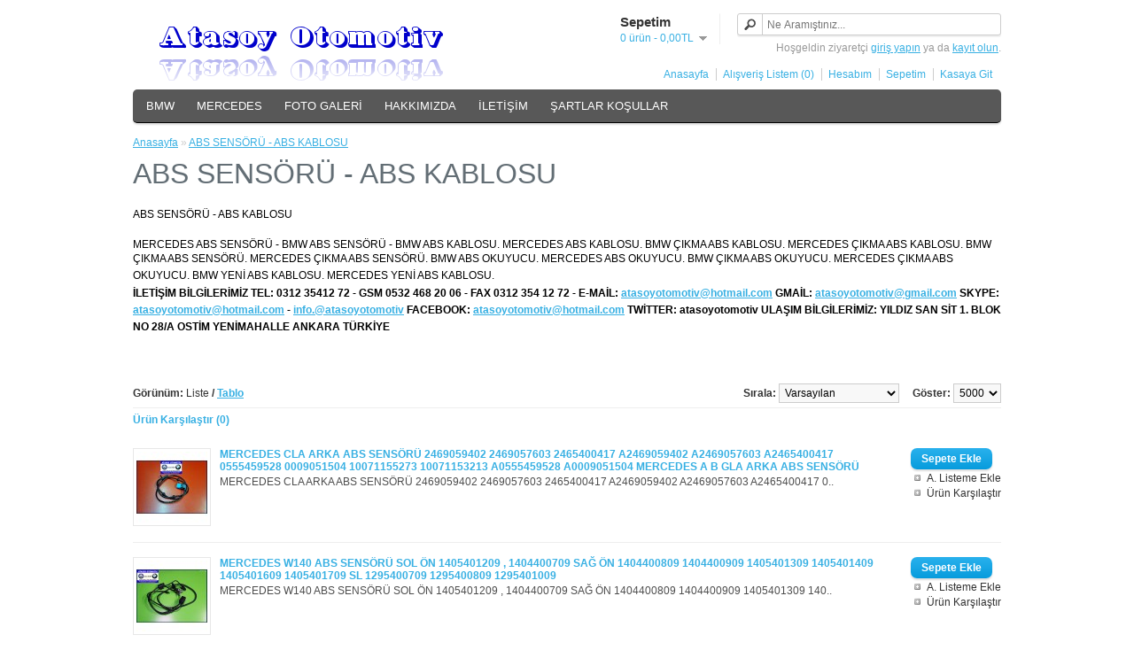

--- FILE ---
content_type: text/html; charset=utf-8
request_url: https://www.atasoyotomotiv.net/index.php?route=product/category&path=78
body_size: 5937
content:
<!DOCTYPE html>
<html dir="ltr" lang="tr">
<head>
<meta charset="UTF-8" />
<title>ABS SENSÖRÜ - ABS KABLOSU</title>
<base href="https://www.atasoyotomotiv.net/" />
<meta name="description" content="ABS SENSÖRÜ . ABS KABLOSU . BMW ABS KABLOSU. MERCEDES ABS KABLOSU. BMW ÇIKMA ABS KABLOSU. MERCEDES ÇIKMA ABS KABLOSU. BMW ABS SENSÖRÜ. MERCEDES ABS SENSÖRÜ. BMW ÇIKMA ABS SENSÖRÜ. MERCEDES ÇIKMA ABS SENSÖRÜ. BMW ABS OKUYUCU. MERCEDES ABS OKUYUCU. BMW ÇIKM" />
<meta name="keywords" content="ABS SENSÖRÜ . ABS KABLOSU . BMW ABS KABLOSU. MERCEDES ABS KABLOSU. BMW ÇIKMA ABS KABLOSU. MERCEDES ÇIKMA ABS KABLOSU. BMW ABS SENSÖRÜ. MERCEDES ABS SENSÖRÜ. BMW ÇIKMA ABS SENSÖRÜ. MERCEDES ÇIKMA ABS SENSÖRÜ. BMW ABS OKUYUCU. MERCEDES ABS OKUYUCU. BMW ÇIKM" />
<link rel="stylesheet" type="text/css" href="catalog/view/theme/default/stylesheet/stylesheet.css" />
<script type="text/javascript" src="catalog/view/javascript/jquery/jquery-1.7.1.min.js"></script>
<script type="text/javascript" src="catalog/view/javascript/jquery/ui/jquery-ui-1.8.16.custom.min.js"></script>
<link rel="stylesheet" type="text/css" href="catalog/view/javascript/jquery/ui/themes/ui-lightness/jquery-ui-1.8.16.custom.css" />
<script type="text/javascript" src="catalog/view/javascript/common.js"></script>
<script type="text/javascript" src="catalog/view/javascript/jquery/jquery.total-storage.min.js"></script>
<!--[if IE 7]> 
<link rel="stylesheet" type="text/css" href="catalog/view/theme/default/stylesheet/ie7.css" />
<![endif]-->
<!--[if lt IE 7]>
<link rel="stylesheet" type="text/css" href="catalog/view/theme/default/stylesheet/ie6.css" />
<script type="text/javascript" src="catalog/view/javascript/DD_belatedPNG_0.0.8a-min.js"></script>
<script type="text/javascript">
DD_belatedPNG.fix('#logo img');
</script>
<![endif]-->
</head>
<body>
<div id="container">
<div id="header">
    <div id="logo"><a href="https://www.atasoyotomotiv.net/index.php?route=common/home"><img src="https://www.atasoyotomotiv.net/image/data/atasoy.png" title="ATASOY OTOMOTİV" alt="ATASOY OTOMOTİV" /></a></div>
        <div id="cart">
  <div class="heading">
    <h4>Sepetim</h4>
    <a><span id="cart-total">0 ürün - 0,00TL</span></a></div>
  <div class="content">
        <div class="empty">Alışveriş sepetiniz boş!</div>
      </div>
</div>  <div id="search">
    <div class="button-search"></div>
    <input type="text" name="search" placeholder="Ne Aramıştınız..." value="" />
  </div>
  <div id="welcome">
        Hoşgeldin ziyaretçi <a href="https://www.atasoyotomotiv.net/index.php?route=account/login">giriş yapın</a> ya da <a href="https://www.atasoyotomotiv.net/index.php?route=account/register">kayıt olun</a>.      </div>
  <div class="links"><a href="https://www.atasoyotomotiv.net/index.php?route=common/home">Anasayfa</a><a href="https://www.atasoyotomotiv.net/index.php?route=account/wishlist" id="wishlist-total">Alışveriş Listem (0)</a><a href="https://www.atasoyotomotiv.net/index.php?route=account/account">Hesabım</a><a href="https://www.atasoyotomotiv.net/index.php?route=checkout/cart">Sepetim</a><a href="https://www.atasoyotomotiv.net/index.php?route=checkout/checkout">Kasaya Git</a></div>
</div>
<div id="menu">
  <ul>
        <li><a href="https://www.atasoyotomotiv.net/index.php?route=product/category&amp;path=64">BMW</a>
          </li>
        <li><a href="https://www.atasoyotomotiv.net/index.php?route=product/category&amp;path=65">MERCEDES</a>
          </li>
        <li><a href="https://www.atasoyotomotiv.net/index.php?route=product/category&amp;path=66">FOTO GALERİ</a>
          </li>
        <li><a href="https://www.atasoyotomotiv.net/index.php?route=product/category&amp;path=70">HAKKIMIZDA</a>
          </li>
        <li><a href="https://www.atasoyotomotiv.net/index.php?route=product/category&amp;path=71">İLETİŞİM</a>
          </li>
        <li><a href="https://www.atasoyotomotiv.net/index.php?route=product/category&amp;path=180">ŞARTLAR KOŞULLAR</a>
          </li>
      </ul>
</div>
<div id="notification"></div>
 
<div id="content">  <div class="breadcrumb">
        <a href="https://www.atasoyotomotiv.net/index.php?route=common/home">Anasayfa</a>
         &raquo; <a href="https://www.atasoyotomotiv.net/index.php?route=product/category&amp;path=78">ABS SENSÖRÜ - ABS KABLOSU</a>
      </div>
  <h1>ABS SENSÖRÜ - ABS KABLOSU</h1>
    <div class="category-info">
            <p>ABS SENSÖRÜ - ABS KABLOSU</p>

<div>MERCEDES ABS SENSÖRÜ - BMW ABS SENSÖRÜ - BMW ABS KABLOSU. MERCEDES ABS KABLOSU. BMW ÇIKMA ABS KABLOSU. MERCEDES ÇIKMA ABS KABLOSU. BMW ÇIKMA ABS SENSÖRÜ. MERCEDES ÇIKMA ABS SENSÖRÜ. BMW ABS OKUYU<span style="line-height: 1.6em;">CU. MERCEDES ABS OKUYUCU. BMW ÇIKMA ABS OKUYUCU. MERCEDES ÇIKMA ABS OKUYUCU. BMW YENİ ABS KABLOSU. MERCEDES YENİ ABS KABLOSU.</span><strong style="line-height: 1.6em;">&nbsp;</strong></div>

<div><strong style="line-height: 20.7999992370605px;">İLETİŞİM BİLGİLERİMİZ TEL: 0312 354</strong><strong style="line-height: 1.6em;">12 72 - GSM 0532 468 20 06 - FAX 0312 354 12 72 - E-MAİL: <a href="mailto:atasoyotomotiv@hotmail.com">atasoyotomotiv@hotmail.com</a> GMAİL: <a href="mailto:atasoyotomotiv@gmail.com">atasoyotomotiv@gmail.com</a> SKYPE: <a href="mailto:atasoyotomotiv@hotmail.com">atasoyotomotiv@hotmail.com</a> - <a href="mailto:info.@atasoyotomotiv">info.@atasoyotomotiv</a> FACEBOOK: <a href="mailto:atasoyotomotiv@hotmail.com">atasoyotomotiv@hotmail.com</a> TWİTTER: atasoyotomotiv ULAŞIM BİLGİLERİMİZ: YILDIZ SAN SİT 1. BLOK NO 28/A OSTİM YENİMAHALLE ANKARA TÜRKİYE</strong></div>

<p>&nbsp;</p>
      </div>
        <div class="product-filter">
    <div class="display"><b>Görünüm:</b> Liste <b>/</b> <a onclick="display('grid');">Tablo</a></div>
    <div class="limit"><b>Göster:</b>
      <select onchange="location = this.value;">
                        <option value="https://www.atasoyotomotiv.net/index.php?route=product/category&amp;path=78&amp;limit=25">25</option>
                                <option value="https://www.atasoyotomotiv.net/index.php?route=product/category&amp;path=78&amp;limit=50">50</option>
                                <option value="https://www.atasoyotomotiv.net/index.php?route=product/category&amp;path=78&amp;limit=75">75</option>
                                <option value="https://www.atasoyotomotiv.net/index.php?route=product/category&amp;path=78&amp;limit=100">100</option>
                                <option value="https://www.atasoyotomotiv.net/index.php?route=product/category&amp;path=78&amp;limit=5000" selected="selected">5000</option>
                      </select>
    </div>
    <div class="sort"><b>Sırala:</b>
      <select onchange="location = this.value;">
                        <option value="https://www.atasoyotomotiv.net/index.php?route=product/category&amp;path=78&amp;sort=p.sort_order&amp;order=ASC" selected="selected">Varsayılan</option>
                                <option value="https://www.atasoyotomotiv.net/index.php?route=product/category&amp;path=78&amp;sort=pd.name&amp;order=ASC">Ürün Adı (A - Z)</option>
                                <option value="https://www.atasoyotomotiv.net/index.php?route=product/category&amp;path=78&amp;sort=pd.name&amp;order=DESC">Ürün Adı (Z - A)</option>
                                <option value="https://www.atasoyotomotiv.net/index.php?route=product/category&amp;path=78&amp;sort=p.price&amp;order=ASC">Ucuzdan &gt; Pahalıya</option>
                                <option value="https://www.atasoyotomotiv.net/index.php?route=product/category&amp;path=78&amp;sort=p.price&amp;order=DESC">Pahalıdan &gt; Ucuza</option>
                                <option value="https://www.atasoyotomotiv.net/index.php?route=product/category&amp;path=78&amp;sort=p.model&amp;order=ASC">Ürün Kodu (A - Z)</option>
                                <option value="https://www.atasoyotomotiv.net/index.php?route=product/category&amp;path=78&amp;sort=p.model&amp;order=DESC">Ürün Kodu (Z - A)</option>
                      </select>
    </div>
  </div>
  <div class="product-compare"><a href="https://www.atasoyotomotiv.net/index.php?route=product/compare" id="compare-total">Ürün Karşılaştır (0)</a></div>
  <div class="product-list">
        <div>
            <div class="image"><a href="https://www.atasoyotomotiv.net/index.php?route=product/product&amp;path=78&amp;product_id=7267"><img src="https://www.atasoyotomotiv.net/image/cache/data/MERCEDES CLA ARKA ABS SENSÖRÜ 2469059402 2469057603 2465400417 A2469059402 A2469057603 A2465400417 0555459528 0009051504 10071155273 10071153213 A0555459528 A0009051504 MERCEDES A B GLA ARKA ABS SENSÖRÜ-80x80.jpg" title="MERCEDES CLA ARKA ABS SENSÖRÜ 2469059402 2469057603 2465400417 A2469059402 A2469057603 A2465400417 0555459528 0009051504 10071155273 10071153213 A0555459528 A0009051504 MERCEDES A B GLA ARKA ABS SENSÖRÜ" alt="MERCEDES CLA ARKA ABS SENSÖRÜ 2469059402 2469057603 2465400417 A2469059402 A2469057603 A2465400417 0555459528 0009051504 10071155273 10071153213 A0555459528 A0009051504 MERCEDES A B GLA ARKA ABS SENSÖRÜ" /></a></div>
            <div class="name"><a href="https://www.atasoyotomotiv.net/index.php?route=product/product&amp;path=78&amp;product_id=7267">MERCEDES CLA ARKA ABS SENSÖRÜ 2469059402 2469057603 2465400417 A2469059402 A2469057603 A2465400417 0555459528 0009051504 10071155273 10071153213 A0555459528 A0009051504 MERCEDES A B GLA ARKA ABS SENSÖRÜ</a></div>
      <div class="description">MERCEDES CLA ARKA ABS SENSÖRÜ 2469059402 2469057603 2465400417 A2469059402 A2469057603 A2465400417 0..</div>
                  <div class="cart">
        <input type="button" value="Sepete Ekle" onclick="addToCart('7267');" class="button" />
      </div>
      <div class="wishlist"><a onclick="addToWishList('7267');">A. Listeme Ekle</a></div>
      <div class="compare"><a onclick="addToCompare('7267');">Ürün Karşılaştır</a></div>
    </div>
        <div>
            <div class="image"><a href="https://www.atasoyotomotiv.net/index.php?route=product/product&amp;path=78&amp;product_id=6099"><img src="https://www.atasoyotomotiv.net/image/cache/data/MERCEDES W140 ABS SENSÖRÜ SOL ÖN 1405401209 , 1404400709 SAĞ ÖN 1404400809 1404400909 1405401309 1405401409 1405401609 1405401709 SL 1295400709 1295400809 1295401009-80x80.jpg" title="MERCEDES W140 ABS SENSÖRÜ SOL ÖN 1405401209 , 1404400709 SAĞ ÖN 1404400809 1404400909 1405401309 1405401409 1405401609 1405401709 SL 1295400709 1295400809 1295401009" alt="MERCEDES W140 ABS SENSÖRÜ SOL ÖN 1405401209 , 1404400709 SAĞ ÖN 1404400809 1404400909 1405401309 1405401409 1405401609 1405401709 SL 1295400709 1295400809 1295401009" /></a></div>
            <div class="name"><a href="https://www.atasoyotomotiv.net/index.php?route=product/product&amp;path=78&amp;product_id=6099">MERCEDES W140 ABS SENSÖRÜ SOL ÖN 1405401209 , 1404400709 SAĞ ÖN 1404400809 1404400909 1405401309 1405401409 1405401609 1405401709 SL 1295400709 1295400809 1295401009</a></div>
      <div class="description">MERCEDES W140 ABS SENSÖRÜ SOL ÖN 1405401209 , 1404400709 SAĞ ÖN 1404400809 1404400909 1405401309 140..</div>
                  <div class="cart">
        <input type="button" value="Sepete Ekle" onclick="addToCart('6099');" class="button" />
      </div>
      <div class="wishlist"><a onclick="addToWishList('6099');">A. Listeme Ekle</a></div>
      <div class="compare"><a onclick="addToCompare('6099');">Ürün Karşılaştır</a></div>
    </div>
        <div>
            <div class="image"><a href="https://www.atasoyotomotiv.net/index.php?route=product/product&amp;path=78&amp;product_id=6999"><img src="https://www.atasoyotomotiv.net/image/cache/data/MERCEDES W140 ABS SENSÖRÜ SOL ÖN 1405403417 1405402817 A1405403417 A1405402817 0265006274 0265006275 0265006276 0265001410 SAĞ ÖN 1405403517 1405402917 0265006273 0265001408 A1405403517 A1405402917-80x80.jpg" title="MERCEDES W140 ABS SENSÖRÜ SOL ÖN 1405403417 1405402817 A1405403417 A1405402817 0265006274 0265006275 0265006276 0265001410 SAĞ ÖN 1405403517 1405402917 0265006273 0265001408 A1405403517 A1405402917" alt="MERCEDES W140 ABS SENSÖRÜ SOL ÖN 1405403417 1405402817 A1405403417 A1405402817 0265006274 0265006275 0265006276 0265001410 SAĞ ÖN 1405403517 1405402917 0265006273 0265001408 A1405403517 A1405402917" /></a></div>
            <div class="name"><a href="https://www.atasoyotomotiv.net/index.php?route=product/product&amp;path=78&amp;product_id=6999">MERCEDES W140 ABS SENSÖRÜ SOL ÖN 1405403417 1405402817 A1405403417 A1405402817 0265006274 0265006275 0265006276 0265001410 SAĞ ÖN 1405403517 1405402917 0265006273 0265001408 A1405403517 A1405402917</a></div>
      <div class="description">MERCEDES W140 ABS SENSÖRÜ SOL ÖN 1405403417 1405402817 A1405403417 A1405402817 0265006274 0265006275..</div>
                  <div class="cart">
        <input type="button" value="Sepete Ekle" onclick="addToCart('6999');" class="button" />
      </div>
      <div class="wishlist"><a onclick="addToWishList('6999');">A. Listeme Ekle</a></div>
      <div class="compare"><a onclick="addToCompare('6999');">Ürün Karşılaştır</a></div>
    </div>
        <div>
            <div class="image"><a href="https://www.atasoyotomotiv.net/index.php?route=product/product&amp;path=78&amp;product_id=7332"><img src="https://www.atasoyotomotiv.net/image/cache/data/MERCEDES W164 ML ABS SENSÖRÜ ARKA 1645400717 1645401517 1644405241 1644405641 1649058300 1649058500 A1645400717 A1645401517 A1644405241 A1644405641 A1649058300 A1649058500 W164 GL ABS SENSÖRÜ-80x80.jpg" title="MERCEDES W164 ML ABS SENSÖRÜ ARKA 1645400717 1645401517 1644405241 1644405641 1649058300 1649058500 A1645400717 A1645401517 A1644405241 A1644405641 A1649058300 A1649058500 W164 GL ABS SENSÖRÜ" alt="MERCEDES W164 ML ABS SENSÖRÜ ARKA 1645400717 1645401517 1644405241 1644405641 1649058300 1649058500 A1645400717 A1645401517 A1644405241 A1644405641 A1649058300 A1649058500 W164 GL ABS SENSÖRÜ" /></a></div>
            <div class="name"><a href="https://www.atasoyotomotiv.net/index.php?route=product/product&amp;path=78&amp;product_id=7332">MERCEDES W164 ML ABS SENSÖRÜ ARKA 1645400717 1645401517 1644405241 1644405641 1649058300 1649058500 A1645400717 A1645401517 A1644405241 A1644405641 A1649058300 A1649058500 W164 GL ABS SENSÖRÜ</a></div>
      <div class="description">MERCEDES W164 ML ABS SENSÖRÜ ARKA 1645400717 1645401517 1644405241 1644405641 1649058300 1649058500 ..</div>
                  <div class="cart">
        <input type="button" value="Sepete Ekle" onclick="addToCart('7332');" class="button" />
      </div>
      <div class="wishlist"><a onclick="addToWishList('7332');">A. Listeme Ekle</a></div>
      <div class="compare"><a onclick="addToCompare('7332');">Ürün Karşılaştır</a></div>
    </div>
        <div>
            <div class="image"><a href="https://www.atasoyotomotiv.net/index.php?route=product/product&amp;path=78&amp;product_id=6189"><img src="https://www.atasoyotomotiv.net/image/cache/data/MERCEDES W164 ML ABS SENSÖRÜ ÖN 1645400917 1645401617 1644405141 1644405541 1644408339 1649058200 1649058400 A1645400917 A1645401617 A1644405141 A1644405541 A1644408339 A1649058200 A1649058400 10071151823-80x80.jpg" title="MERCEDES W164 ML ABS SENSÖRÜ ÖN 1645400917 1645401617 1644405141 1644405541 1644408339 1649058200 1649058400 A1645400917 A1645401617 A1644405141 A1644405541 A1644408339 A1649058200 A1649058400 10071151823" alt="MERCEDES W164 ML ABS SENSÖRÜ ÖN 1645400917 1645401617 1644405141 1644405541 1644408339 1649058200 1649058400 A1645400917 A1645401617 A1644405141 A1644405541 A1644408339 A1649058200 A1649058400 10071151823" /></a></div>
            <div class="name"><a href="https://www.atasoyotomotiv.net/index.php?route=product/product&amp;path=78&amp;product_id=6189">MERCEDES W164 ML ABS SENSÖRÜ ÖN 1645400917 1645401617 1644405141 1644405541 1644408339 1649058200 1649058400 A1645400917 A1645401617 A1644405141 A1644405541 A1644408339 A1649058200 A1649058400 10071151823</a></div>
      <div class="description">MERCEDES W164 ML ABS SENSÖRÜ ÖN 1645400917 1645401617 1644405141 1644405541 1644408339 1649058200 16..</div>
                  <div class="cart">
        <input type="button" value="Sepete Ekle" onclick="addToCart('6189');" class="button" />
      </div>
      <div class="wishlist"><a onclick="addToWishList('6189');">A. Listeme Ekle</a></div>
      <div class="compare"><a onclick="addToCompare('6189');">Ürün Karşılaştır</a></div>
    </div>
        <div>
            <div class="image"><a href="https://www.atasoyotomotiv.net/index.php?route=product/product&amp;path=78&amp;product_id=5601"><img src="https://www.atasoyotomotiv.net/image/cache/data/MERCEDES W168 A SOL ÖN ABS SENSÖRÜ 1685400017 A1685400017 W168 A SAĞ ÖN ABS SENSÖRÜ 1685400117 A1685400117 W168 A ARKA ABS SENSÖRÜ 1685400317 A1685400317 MERCEDES W414 VANEO ÖN ABS SENSÖRÜ W414 VANEO ARKA ABS SENSÖRÜ-80x80.jpg" title="MERCEDES W168 A SOL ÖN ABS SENSÖRÜ 1685400017 A1685400017 W168 A SAĞ ÖN ABS SENSÖRÜ 1685400117 A1685400117 W168 A ARKA ABS SENSÖRÜ 1685400317 A1685400317 MERCEDES W414 VANEO ÖN ABS SENSÖRÜ W414 VANEO ARKA ABS SENSÖRÜ" alt="MERCEDES W168 A SOL ÖN ABS SENSÖRÜ 1685400017 A1685400017 W168 A SAĞ ÖN ABS SENSÖRÜ 1685400117 A1685400117 W168 A ARKA ABS SENSÖRÜ 1685400317 A1685400317 MERCEDES W414 VANEO ÖN ABS SENSÖRÜ W414 VANEO ARKA ABS SENSÖRÜ" /></a></div>
            <div class="name"><a href="https://www.atasoyotomotiv.net/index.php?route=product/product&amp;path=78&amp;product_id=5601">MERCEDES W168 A SOL ÖN ABS SENSÖRÜ 1685400017 A1685400017 W168 A SAĞ ÖN ABS SENSÖRÜ 1685400117 A1685400117 W168 A ARKA ABS SENSÖRÜ 1685400317 A1685400317 MERCEDES W414 VANEO ÖN ABS SENSÖRÜ W414 VANEO ARKA ABS SENSÖRÜ</a></div>
      <div class="description">MERCEDES W168 A SOL ÖN ABS SENSÖRÜ 1685400017 A1685400017 W168 A SAĞ ÖN ABS SENSÖRÜ 1685400117 A1685..</div>
                  <div class="cart">
        <input type="button" value="Sepete Ekle" onclick="addToCart('5601');" class="button" />
      </div>
      <div class="wishlist"><a onclick="addToWishList('5601');">A. Listeme Ekle</a></div>
      <div class="compare"><a onclick="addToCompare('5601');">Ürün Karşılaştır</a></div>
    </div>
        <div>
            <div class="image"><a href="https://www.atasoyotomotiv.net/index.php?route=product/product&amp;path=78&amp;product_id=5656"><img src="https://www.atasoyotomotiv.net/image/cache/data/MERCEDES W169 ABS SENSÖRÜ ÖN 1695401417 1695401117 1695400417 A1695401417 A1695401117 A1695400417 ARKA ABS SENSÖRÜ 1695400817 1695401217 1695401517 A1695400817 A1695401217 A1695401517 W245 ABS SENSÖRÜ-80x80.jpg" title="MERCEDES W169 ABS SENSÖRÜ ÖN 1695401417 1695401117 1695400417 A1695401417 A1695401117 A1695400417 ARKA ABS SENSÖRÜ 1695400817 1695401217 1695401517 A1695400817 A1695401217 A1695401517 W245 ABS SENSÖRÜ" alt="MERCEDES W169 ABS SENSÖRÜ ÖN 1695401417 1695401117 1695400417 A1695401417 A1695401117 A1695400417 ARKA ABS SENSÖRÜ 1695400817 1695401217 1695401517 A1695400817 A1695401217 A1695401517 W245 ABS SENSÖRÜ" /></a></div>
            <div class="name"><a href="https://www.atasoyotomotiv.net/index.php?route=product/product&amp;path=78&amp;product_id=5656">MERCEDES W169 ABS SENSÖRÜ ÖN 1695401417 1695401117 1695400417 A1695401417 A1695401117 A1695400417 ARKA ABS SENSÖRÜ 1695400817 1695401217 1695401517 A1695400817 A1695401217 A1695401517 W245 ABS SENSÖRÜ</a></div>
      <div class="description">MERCEDES W169 ABS SENSÖRÜ ÖN 1695401417 1695401117 1695400417 A1695401417 A1695401117 A1695400417 AR..</div>
                  <div class="cart">
        <input type="button" value="Sepete Ekle" onclick="addToCart('5656');" class="button" />
      </div>
      <div class="wishlist"><a onclick="addToWishList('5656');">A. Listeme Ekle</a></div>
      <div class="compare"><a onclick="addToCompare('5656');">Ürün Karşılaştır</a></div>
    </div>
        <div>
            <div class="image"><a href="https://www.atasoyotomotiv.net/index.php?route=product/product&amp;path=78&amp;product_id=7240"><img src="https://www.atasoyotomotiv.net/image/cache/data/MERCEDES W202 ARKA ABS SENSÖRÜ SOL A2025402717 , A2025403217 A2025401217 , A1705400417 SAĞ A2025402817 , A2025403317 , A2025401317 , A17054004517 SLK ARKA ABS SENSÖRÜ-80x80.jpg" title="MERCEDES W202 ARKA ABS SENSÖRÜ SOL A2025402717 , A2025403217 A2025401217 , A1705400417 SAĞ A2025402817 , A2025403317 , A2025401317 , A17054004517 SLK ARKA ABS SENSÖRÜ" alt="MERCEDES W202 ARKA ABS SENSÖRÜ SOL A2025402717 , A2025403217 A2025401217 , A1705400417 SAĞ A2025402817 , A2025403317 , A2025401317 , A17054004517 SLK ARKA ABS SENSÖRÜ" /></a></div>
            <div class="name"><a href="https://www.atasoyotomotiv.net/index.php?route=product/product&amp;path=78&amp;product_id=7240">MERCEDES W202 ARKA ABS SENSÖRÜ SOL A2025402717 , A2025403217 A2025401217 , A1705400417 SAĞ A2025402817 , A2025403317 , A2025401317 , A17054004517 SLK ARKA ABS SENSÖRÜ</a></div>
      <div class="description">MERCEDES W202 ARKA ABS SENSÖRÜ SOL A2025402717 , A2025403217 A2025401217 , A1705400417 SAĞ A20254028..</div>
                  <div class="cart">
        <input type="button" value="Sepete Ekle" onclick="addToCart('7240');" class="button" />
      </div>
      <div class="wishlist"><a onclick="addToWishList('7240');">A. Listeme Ekle</a></div>
      <div class="compare"><a onclick="addToCompare('7240');">Ürün Karşılaştır</a></div>
    </div>
        <div>
            <div class="image"><a href="https://www.atasoyotomotiv.net/index.php?route=product/product&amp;path=78&amp;product_id=6336"><img src="https://www.atasoyotomotiv.net/image/cache/data/MERCEDES W204 ABS SENSÖRÜ ÖN 2049057900 2049054305 2049052905 , 2045400117 A2049057900 A2049054305 A2049052905 A2045400117 A 204 905 79 00 A 204 905 29 05 A 204 540 01 17 W204 ARKA ABS SENSÖRÜ 2045400317 A2045400317-80x80.jpg" title="MERCEDES W204 ABS SENSÖRÜ ÖN 2049057900 2049054305 2049052905 , 2045400117 A2049057900 A2049054305 A2049052905 A2045400117 A 204 905 79 00 A 204 905 29 05 A 204 540 01 17 W204 ARKA ABS SENSÖRÜ 2045400317 A2045400317" alt="MERCEDES W204 ABS SENSÖRÜ ÖN 2049057900 2049054305 2049052905 , 2045400117 A2049057900 A2049054305 A2049052905 A2045400117 A 204 905 79 00 A 204 905 29 05 A 204 540 01 17 W204 ARKA ABS SENSÖRÜ 2045400317 A2045400317" /></a></div>
            <div class="name"><a href="https://www.atasoyotomotiv.net/index.php?route=product/product&amp;path=78&amp;product_id=6336">MERCEDES W204 ABS SENSÖRÜ ÖN 2049057900 2049054305 2049052905 , 2045400117 A2049057900 A2049054305 A2049052905 A2045400117 A 204 905 79 00 A 204 905 29 05 A 204 540 01 17 W204 ARKA ABS SENSÖRÜ 2045400317 A2045400317</a></div>
      <div class="description">MERCEDES W204 ABS SENSÖRÜ ÖN 2049057900 2049054305 2049052905 , 2045400117 A2049057900 A2049054305 A..</div>
                  <div class="cart">
        <input type="button" value="Sepete Ekle" onclick="addToCart('6336');" class="button" />
      </div>
      <div class="wishlist"><a onclick="addToWishList('6336');">A. Listeme Ekle</a></div>
      <div class="compare"><a onclick="addToCompare('6336');">Ürün Karşılaştır</a></div>
    </div>
        <div>
            <div class="image"><a href="https://www.atasoyotomotiv.net/index.php?route=product/product&amp;path=78&amp;product_id=8078"><img src="https://www.atasoyotomotiv.net/image/cache/data/MERCEDES W205 ARKA ABS SENSÖRÜ A2059058503 2059058503 0265009315 A 205 905 85 03 - 0 265 009 315 A0575451728-80x80.jpg" title="MERCEDES W205 ARKA ABS SENSÖRÜ A2059058503 2059058503 0265009315 A 205 905 85 03 - 0 265 009 315 A0575451728" alt="MERCEDES W205 ARKA ABS SENSÖRÜ A2059058503 2059058503 0265009315 A 205 905 85 03 - 0 265 009 315 A0575451728" /></a></div>
            <div class="name"><a href="https://www.atasoyotomotiv.net/index.php?route=product/product&amp;path=78&amp;product_id=8078">MERCEDES W205 ARKA ABS SENSÖRÜ A2059058503 2059058503 0265009315 A 205 905 85 03 - 0 265 009 315 A0575451728</a></div>
      <div class="description">MERCEDES W205 ARKA ABS SENSÖRÜ A2059058503 2059058503 0265009315 A 205 905 85 03 - 0 265 009 315 A05..</div>
                  <div class="cart">
        <input type="button" value="Sepete Ekle" onclick="addToCart('8078');" class="button" />
      </div>
      <div class="wishlist"><a onclick="addToWishList('8078');">A. Listeme Ekle</a></div>
      <div class="compare"><a onclick="addToCompare('8078');">Ürün Karşılaştır</a></div>
    </div>
        <div>
            <div class="image"><a href="https://www.atasoyotomotiv.net/index.php?route=product/product&amp;path=78&amp;product_id=9361"><img src="https://www.atasoyotomotiv.net/image/cache/data/MERCEDES W205 EL FREN MOTORU TESİSATI SAĞ A2055404006 2055404006 SOL A2055404106 2055404106 MERCEDES GLC EL FREN MOTORU TESİSATI SAĞ A2534400806 2534400806 SOL A2534400706 2534400706-80x80.jpg" title="MERCEDES W205 EL FREN MOTORU TESİSATI SAĞ A2055404006 2055404006 SOL A2055404106 2055404106 MERCEDES GLC EL FREN MOTORU TESİSATI SAĞ A2534400806 2534400806 SOL A2534400706 2534400706" alt="MERCEDES W205 EL FREN MOTORU TESİSATI SAĞ A2055404006 2055404006 SOL A2055404106 2055404106 MERCEDES GLC EL FREN MOTORU TESİSATI SAĞ A2534400806 2534400806 SOL A2534400706 2534400706" /></a></div>
            <div class="name"><a href="https://www.atasoyotomotiv.net/index.php?route=product/product&amp;path=78&amp;product_id=9361">MERCEDES W205 EL FREN MOTORU TESİSATI SAĞ A2055404006 2055404006 SOL A2055404106 2055404106 MERCEDES GLC EL FREN MOTORU TESİSATI SAĞ A2534400806 2534400806 SOL A2534400706 2534400706</a></div>
      <div class="description">MERCEDES W205 EL FREN MOTORU TESİSATI SAĞ A2055404006 2055404006 SOL A2055404106 2055404106 MERCEDES..</div>
                  <div class="cart">
        <input type="button" value="Sepete Ekle" onclick="addToCart('9361');" class="button" />
      </div>
      <div class="wishlist"><a onclick="addToWishList('9361');">A. Listeme Ekle</a></div>
      <div class="compare"><a onclick="addToCompare('9361');">Ürün Karşılaştır</a></div>
    </div>
        <div>
            <div class="image"><a href="https://www.atasoyotomotiv.net/index.php?route=product/product&amp;path=78&amp;product_id=7237"><img src="https://www.atasoyotomotiv.net/image/cache/data/MERCEDES W208 CLK ARKA ABS SENSÖRÜ SOL 2025402717 , 2025403217 2025401217 , 1705400417 SAĞ 2025402817 , 2025403317 , 2025401317 , 17054004517-80x80.jpg" title="MERCEDES W208 CLK ARKA ABS SENSÖRÜ SOL 2025402717 , 2025403217 2025401217 , 1705400417 SAĞ 2025402817 , 2025403317 , 2025401317 , 17054004517" alt="MERCEDES W208 CLK ARKA ABS SENSÖRÜ SOL 2025402717 , 2025403217 2025401217 , 1705400417 SAĞ 2025402817 , 2025403317 , 2025401317 , 17054004517" /></a></div>
            <div class="name"><a href="https://www.atasoyotomotiv.net/index.php?route=product/product&amp;path=78&amp;product_id=7237">MERCEDES W208 CLK ARKA ABS SENSÖRÜ SOL 2025402717 , 2025403217 2025401217 , 1705400417 SAĞ 2025402817 , 2025403317 , 2025401317 , 17054004517</a></div>
      <div class="description">MERCEDES W208 CLK ARKA ABS SENSÖRÜ SOL 2025402717 , 2025403217 2025401217 , 1705400417 SAĞ 202540281..</div>
                  <div class="cart">
        <input type="button" value="Sepete Ekle" onclick="addToCart('7237');" class="button" />
      </div>
      <div class="wishlist"><a onclick="addToWishList('7237');">A. Listeme Ekle</a></div>
      <div class="compare"><a onclick="addToCompare('7237');">Ürün Karşılaştır</a></div>
    </div>
        <div>
            <div class="image"><a href="https://www.atasoyotomotiv.net/index.php?route=product/product&amp;path=78&amp;product_id=10227"><img src="https://www.atasoyotomotiv.net/image/cache/data/MERCEDES W211 ARKA ABS SENSÖRÜ 2115403017 2115402417 2115401917 2115401217 A2115403017 A2115402417 A2115401917 A2115401217 A 211 540 30 17 A 211 540 24 17 A 211 540 19 17 A 211 540 12 17 W219 CLS ABS SENSÖRÜ ARKA-80x80.jpg" title="MERCEDES W211 ARKA ABS SENSÖRÜ 2115403017 2115402417 2115401917 2115401217 A2115403017 A2115402417 A2115401917 A2115401217 A 211 540 30 17 A 211 540 24 17 A 211 540 19 17 A 211 540 12 17 W219 CLS ABS SENSÖRÜ ARKA" alt="MERCEDES W211 ARKA ABS SENSÖRÜ 2115403017 2115402417 2115401917 2115401217 A2115403017 A2115402417 A2115401917 A2115401217 A 211 540 30 17 A 211 540 24 17 A 211 540 19 17 A 211 540 12 17 W219 CLS ABS SENSÖRÜ ARKA" /></a></div>
            <div class="name"><a href="https://www.atasoyotomotiv.net/index.php?route=product/product&amp;path=78&amp;product_id=10227">MERCEDES W211 ARKA ABS SENSÖRÜ 2115403017 2115402417 2115401917 2115401217 A2115403017 A2115402417 A2115401917 A2115401217 A 211 540 30 17 A 211 540 24 17 A 211 540 19 17 A 211 540 12 17 W219 CLS ABS SENSÖRÜ ARKA</a></div>
      <div class="description">MERCEDES W211 ARKA ABS SENSÖRÜ 2115403017 2115402417 2115401917 2115401217 A2115403017 A2115402417 A..</div>
                  <div class="cart">
        <input type="button" value="Sepete Ekle" onclick="addToCart('10227');" class="button" />
      </div>
      <div class="wishlist"><a onclick="addToWishList('10227');">A. Listeme Ekle</a></div>
      <div class="compare"><a onclick="addToCompare('10227');">Ürün Karşılaştır</a></div>
    </div>
        <div>
            <div class="image"><a href="https://www.atasoyotomotiv.net/index.php?route=product/product&amp;path=78&amp;product_id=4275"><img src="https://www.atasoyotomotiv.net/image/cache/data/MERCEDES W211 ÖN ABS SENSÖRÜ 2115401317 - 2115401817 - 2115402317 - 2115402917 A2115401317 A2115401817 A2115402317 A2115402917 A 211 540 13 17 A 211 540 18 17 A 211 540 23 17 A 211 540 29 17-80x80.jpg" title="MERCEDES W211 ÖN ABS SENSÖRÜ 2115401317 - 2115401817 - 2115402317 - 2115402917 A2115401317 A2115401817 A2115402317 A2115402917 A 211 540 13 17 A 211 540 18 17 A 211 540 23 17 A 211 540 29 17" alt="MERCEDES W211 ÖN ABS SENSÖRÜ 2115401317 - 2115401817 - 2115402317 - 2115402917 A2115401317 A2115401817 A2115402317 A2115402917 A 211 540 13 17 A 211 540 18 17 A 211 540 23 17 A 211 540 29 17" /></a></div>
            <div class="name"><a href="https://www.atasoyotomotiv.net/index.php?route=product/product&amp;path=78&amp;product_id=4275">MERCEDES W211 ÖN ABS SENSÖRÜ 2115401317 - 2115401817 - 2115402317 - 2115402917 A2115401317 A2115401817 A2115402317 A2115402917 A 211 540 13 17 A 211 540 18 17 A 211 540 23 17 A 211 540 29 17</a></div>
      <div class="description">MERCEDES W211 ÖN ABS SENSÖRÜ 2115401317 - 2115401817 - 2115402317 - 2115402917 A2115401317 A21154018..</div>
                  <div class="cart">
        <input type="button" value="Sepete Ekle" onclick="addToCart('4275');" class="button" />
      </div>
      <div class="wishlist"><a onclick="addToWishList('4275');">A. Listeme Ekle</a></div>
      <div class="compare"><a onclick="addToCompare('4275');">Ürün Karşılaştır</a></div>
    </div>
        <div>
            <div class="image"><a href="https://www.atasoyotomotiv.net/index.php?route=product/product&amp;path=78&amp;product_id=10228"><img src="https://www.atasoyotomotiv.net/image/cache/data/MERCEDES W212 4MATIC ÖN ABS SENSÖRÜ 2125400517 2129050901 0265008048 A2125400517 A2129050901 A 212 540 05 17 A 212 905 09 01-80x80.jpg" title="MERCEDES W212 4MATIC ÖN ABS SENSÖRÜ 2125400517 2129050901 0265008048 A2125400517 A2129050901 A 212 540 05 17 A 212 905 09 01" alt="MERCEDES W212 4MATIC ÖN ABS SENSÖRÜ 2125400517 2129050901 0265008048 A2125400517 A2129050901 A 212 540 05 17 A 212 905 09 01" /></a></div>
            <div class="name"><a href="https://www.atasoyotomotiv.net/index.php?route=product/product&amp;path=78&amp;product_id=10228">MERCEDES W212 4MATIC ÖN ABS SENSÖRÜ 2125400517 2129050901 0265008048 A2125400517 A2129050901 A 212 540 05 17 A 212 905 09 01</a></div>
      <div class="description">MERCEDES W212 4MATIC ÖN ABS SENSÖRÜ 2125400517 2129050901 0265008048 A2125400517 A2129050901 A 212 5..</div>
                  <div class="cart">
        <input type="button" value="Sepete Ekle" onclick="addToCart('10228');" class="button" />
      </div>
      <div class="wishlist"><a onclick="addToWishList('10228');">A. Listeme Ekle</a></div>
      <div class="compare"><a onclick="addToCompare('10228');">Ürün Karşılaştır</a></div>
    </div>
        <div>
            <div class="image"><a href="https://www.atasoyotomotiv.net/index.php?route=product/product&amp;path=78&amp;product_id=8800"><img src="https://www.atasoyotomotiv.net/image/cache/data/MERCEDES W212 ABS SENSÖRÜ SOL ÖN A2125400117 2125400117 , A2129050701 A2129053303 2129053303 2129050701 SAĞ ÖN A2125400217 2125400217 , A2129053403 A2129050801 2129053403 2129050801-80x80.jpg" title="MERCEDES W212 ABS SENSÖRÜ SOL ÖN A2125400117 2125400117 , A2129050701 A2129053303 2129053303 2129050701 SAĞ ÖN A2125400217 2125400217 , A2129053403 A2129050801 2129053403 2129050801" alt="MERCEDES W212 ABS SENSÖRÜ SOL ÖN A2125400117 2125400117 , A2129050701 A2129053303 2129053303 2129050701 SAĞ ÖN A2125400217 2125400217 , A2129053403 A2129050801 2129053403 2129050801" /></a></div>
            <div class="name"><a href="https://www.atasoyotomotiv.net/index.php?route=product/product&amp;path=78&amp;product_id=8800">MERCEDES W212 ABS SENSÖRÜ SOL ÖN A2125400117 2125400117 , A2129050701 A2129053303 2129053303 2129050701 SAĞ ÖN A2125400217 2125400217 , A2129053403 A2129050801 2129053403 2129050801</a></div>
      <div class="description">MERCEDES W212 ABS SENSÖRÜ SOL ÖN A2125400117 2125400117 , A2129050701 A2129053303 2129053303 2129050..</div>
                  <div class="cart">
        <input type="button" value="Sepete Ekle" onclick="addToCart('8800');" class="button" />
      </div>
      <div class="wishlist"><a onclick="addToWishList('8800');">A. Listeme Ekle</a></div>
      <div class="compare"><a onclick="addToCompare('8800');">Ürün Karşılaştır</a></div>
    </div>
        <div>
            <div class="image"><a href="https://www.atasoyotomotiv.net/index.php?route=product/product&amp;path=78&amp;product_id=4313"><img src="https://www.atasoyotomotiv.net/image/cache/data/MERCEDES W212 ARKA ABS SENSÖRÜ 2125402117 ; 2129051001 - 2129053603 A2125402117 A2129051001 A2129053603 A 212 540 21 17 A 212 905 10 01 A 212 905 36 03-80x80.jpg" title="MERCEDES W212 ARKA ABS SENSÖRÜ 2125402117 ; 2129051001 - 2129053603 A2125402117 A2129051001 A2129053603 A 212 540 21 17 A 212 905 10 01 A 212 905 36 03" alt="MERCEDES W212 ARKA ABS SENSÖRÜ 2125402117 ; 2129051001 - 2129053603 A2125402117 A2129051001 A2129053603 A 212 540 21 17 A 212 905 10 01 A 212 905 36 03" /></a></div>
            <div class="name"><a href="https://www.atasoyotomotiv.net/index.php?route=product/product&amp;path=78&amp;product_id=4313">MERCEDES W212 ARKA ABS SENSÖRÜ 2125402117 ; 2129051001 - 2129053603 A2125402117 A2129051001 A2129053603 A 212 540 21 17 A 212 905 10 01 A 212 905 36 03</a></div>
      <div class="description">MERCEDES W212 ARKA ABS SENSÖRÜ 2125402117 ; 2129051001 - 2129053603 A2125402117 A2129051001 A2129053..</div>
                  <div class="cart">
        <input type="button" value="Sepete Ekle" onclick="addToCart('4313');" class="button" />
      </div>
      <div class="wishlist"><a onclick="addToWishList('4313');">A. Listeme Ekle</a></div>
      <div class="compare"><a onclick="addToCompare('4313');">Ürün Karşılaştır</a></div>
    </div>
        <div>
            <div class="image"><a href="https://www.atasoyotomotiv.net/index.php?route=product/product&amp;path=78&amp;product_id=7527"><img src="https://www.atasoyotomotiv.net/image/cache/data/MERCEDES W213 ABS SENSÖRÜ ÖN 2139052104 2139050601 , 2139051403 10071155793 10071154973 A2139052104 A2139050601 A2139051403 SENSÖR KABLOSU R 2135403605 A2135403605 L 2135403705 A2135403705-80x80.jpg" title="MERCEDES W213 ABS SENSÖRÜ ÖN 2139052104 2139050601 , 2139051403 10071155793 10071154973 A2139052104 A2139050601 A2139051403 SENSÖR KABLOSU R 2135403605 A2135403605 L 2135403705 A2135403705" alt="MERCEDES W213 ABS SENSÖRÜ ÖN 2139052104 2139050601 , 2139051403 10071155793 10071154973 A2139052104 A2139050601 A2139051403 SENSÖR KABLOSU R 2135403605 A2135403605 L 2135403705 A2135403705" /></a></div>
            <div class="name"><a href="https://www.atasoyotomotiv.net/index.php?route=product/product&amp;path=78&amp;product_id=7527">MERCEDES W213 ABS SENSÖRÜ ÖN 2139052104 2139050601 , 2139051403 10071155793 10071154973 A2139052104 A2139050601 A2139051403 SENSÖR KABLOSU R 2135403605 A2135403605 L 2135403705 A2135403705</a></div>
      <div class="description">MERCEDES W213 ABS SENSÖRÜ ÖN 2139052104 2139050601 , 2139051403 10071155793 10071154973 A2139052104 ..</div>
                  <div class="cart">
        <input type="button" value="Sepete Ekle" onclick="addToCart('7527');" class="button" />
      </div>
      <div class="wishlist"><a onclick="addToWishList('7527');">A. Listeme Ekle</a></div>
      <div class="compare"><a onclick="addToCompare('7527');">Ürün Karşılaştır</a></div>
    </div>
        <div>
            <div class="image"><a href="https://www.atasoyotomotiv.net/index.php?route=product/product&amp;path=78&amp;product_id=7558"><img src="https://www.atasoyotomotiv.net/image/cache/data/MERCEDES W213 ARKA ABS SENSÖRÜ 2139055703 2139054613 , 2139051503 A2139055703 A2139054613 A2139051503 10071155673 TESİSAT L 2135403905 A2135403905 2135403400 R 2135403805 A2135403805 W257 CLS ARKA ABS SENSÖRÜ-80x80.jpg" title="MERCEDES W213 ARKA ABS SENSÖRÜ 2139055703 2139054613 , 2139051503 A2139055703 A2139054613 A2139051503 10071155673 TESİSAT L 2135403905 A2135403905 2135403400 R 2135403805 A2135403805 W257 CLS ARKA ABS SENSÖRÜ" alt="MERCEDES W213 ARKA ABS SENSÖRÜ 2139055703 2139054613 , 2139051503 A2139055703 A2139054613 A2139051503 10071155673 TESİSAT L 2135403905 A2135403905 2135403400 R 2135403805 A2135403805 W257 CLS ARKA ABS SENSÖRÜ" /></a></div>
            <div class="name"><a href="https://www.atasoyotomotiv.net/index.php?route=product/product&amp;path=78&amp;product_id=7558">MERCEDES W213 ARKA ABS SENSÖRÜ 2139055703 2139054613 , 2139051503 A2139055703 A2139054613 A2139051503 10071155673 TESİSAT L 2135403905 A2135403905 2135403400 R 2135403805 A2135403805 W257 CLS ARKA ABS SENSÖRÜ</a></div>
      <div class="description">MERCEDES W213 ARKA ABS SENSÖRÜ 2139055703 2139054613 , 2139051503 A2139055703 A2139054613 A213905150..</div>
                  <div class="cart">
        <input type="button" value="Sepete Ekle" onclick="addToCart('7558');" class="button" />
      </div>
      <div class="wishlist"><a onclick="addToWishList('7558');">A. Listeme Ekle</a></div>
      <div class="compare"><a onclick="addToCompare('7558');">Ürün Karşılaştır</a></div>
    </div>
        <div>
            <div class="image"><a href="https://www.atasoyotomotiv.net/index.php?route=product/product&amp;path=78&amp;product_id=7726"><img src="https://www.atasoyotomotiv.net/image/cache/data/MERCEDES W220 ABS SENSÖRÜ ÖN 2205400117 A2205400117 A 220 540 01 17 W220 ARKA ABS SENSÖRÜ SAĞ 2205400517 A2205400517 A 220 540 05 17 SOL ARKA 2205400417 A2205400417 A 220 540 04 17-80x80.jpg" title="MERCEDES W220 ABS SENSÖRÜ ÖN 2205400117 A2205400117 A 220 540 01 17 W220 ARKA ABS SENSÖRÜ SAĞ 2205400517 A2205400517 A 220 540 05 17 SOL ARKA 2205400417 A2205400417 A 220 540 04 17" alt="MERCEDES W220 ABS SENSÖRÜ ÖN 2205400117 A2205400117 A 220 540 01 17 W220 ARKA ABS SENSÖRÜ SAĞ 2205400517 A2205400517 A 220 540 05 17 SOL ARKA 2205400417 A2205400417 A 220 540 04 17" /></a></div>
            <div class="name"><a href="https://www.atasoyotomotiv.net/index.php?route=product/product&amp;path=78&amp;product_id=7726">MERCEDES W220 ABS SENSÖRÜ ÖN 2205400117 A2205400117 A 220 540 01 17 W220 ARKA ABS SENSÖRÜ SAĞ 2205400517 A2205400517 A 220 540 05 17 SOL ARKA 2205400417 A2205400417 A 220 540 04 17</a></div>
      <div class="description">MERCEDES W220 ABS SENSÖRÜ ÖN 2205400117 A2205400117 A 220 540 01 17 W220 ARKA ABS SENSÖRÜ SAĞ 220540..</div>
                  <div class="cart">
        <input type="button" value="Sepete Ekle" onclick="addToCart('7726');" class="button" />
      </div>
      <div class="wishlist"><a onclick="addToWishList('7726');">A. Listeme Ekle</a></div>
      <div class="compare"><a onclick="addToCompare('7726');">Ürün Karşılaştır</a></div>
    </div>
        <div>
            <div class="image"><a href="https://www.atasoyotomotiv.net/index.php?route=product/product&amp;path=78&amp;product_id=7325"><img src="https://www.atasoyotomotiv.net/image/cache/data/MERCEDES W221 ABS SENSÖRÜ ÖN 2215400517 2215401417 2219055500 2219055800 , 2219056100 2219057400 2219057500 , 2215400317 2215401217 2219050001 2219055700 2219057600 , 0035429318 10071151933 10071161803-80x80.jpg" title="MERCEDES W221 ABS SENSÖRÜ ÖN 2215400517 2215401417 2219055500 2219055800 , 2219056100 2219057400 2219057500 , 2215400317 2215401217 2219050001 2219055700 2219057600 , 0035429318 10071151933 10071161803" alt="MERCEDES W221 ABS SENSÖRÜ ÖN 2215400517 2215401417 2219055500 2219055800 , 2219056100 2219057400 2219057500 , 2215400317 2215401217 2219050001 2219055700 2219057600 , 0035429318 10071151933 10071161803" /></a></div>
            <div class="name"><a href="https://www.atasoyotomotiv.net/index.php?route=product/product&amp;path=78&amp;product_id=7325">MERCEDES W221 ABS SENSÖRÜ ÖN 2215400517 2215401417 2219055500 2219055800 , 2219056100 2219057400 2219057500 , 2215400317 2215401217 2219050001 2219055700 2219057600 , 0035429318 10071151933 10071161803</a></div>
      <div class="description">MERCEDES W221 ABS SENSÖRÜ ÖN 2215400517 2215401417 2219055500 2219055800 , 2219056100 2219057400 221..</div>
                  <div class="cart">
        <input type="button" value="Sepete Ekle" onclick="addToCart('7325');" class="button" />
      </div>
      <div class="wishlist"><a onclick="addToWishList('7325');">A. Listeme Ekle</a></div>
      <div class="compare"><a onclick="addToCompare('7325');">Ürün Karşılaştır</a></div>
    </div>
        <div>
            <div class="image"><a href="https://www.atasoyotomotiv.net/index.php?route=product/product&amp;path=78&amp;product_id=3795"><img src="https://www.atasoyotomotiv.net/image/cache/data/MERCEDES W221 ARKA ABS SENSÖRÜ 2215400117 - 2219050401 - 2219056000 - 2219057300 ; 2215400917 - 2219050201 ; 0035429418 A2215400117 A2219050401 A2219056000 A2219057300 A2215400917 A2219050201 A0035429418 - 10071161733-80x80.jpg" title="MERCEDES W221 ARKA ABS SENSÖRÜ 2215400117 - 2219050401 - 2219056000 - 2219057300 ; 2215400917 - 2219050201 ; 0035429418 A2215400117 A2219050401 A2219056000 A2219057300 A2215400917 A2219050201 A0035429418 - 10071161733" alt="MERCEDES W221 ARKA ABS SENSÖRÜ 2215400117 - 2219050401 - 2219056000 - 2219057300 ; 2215400917 - 2219050201 ; 0035429418 A2215400117 A2219050401 A2219056000 A2219057300 A2215400917 A2219050201 A0035429418 - 10071161733" /></a></div>
            <div class="name"><a href="https://www.atasoyotomotiv.net/index.php?route=product/product&amp;path=78&amp;product_id=3795">MERCEDES W221 ARKA ABS SENSÖRÜ 2215400117 - 2219050401 - 2219056000 - 2219057300 ; 2215400917 - 2219050201 ; 0035429418 A2215400117 A2219050401 A2219056000 A2219057300 A2215400917 A2219050201 A0035429418 - 10071161733</a></div>
      <div class="description">MERCEDES W221 ARKA ABS SENSÖRÜ 2215400117 - 2219050401 - 2219056000 - 2219057300 ; 2215400917 - 2219..</div>
                  <div class="cart">
        <input type="button" value="Sepete Ekle" onclick="addToCart('3795');" class="button" />
      </div>
      <div class="wishlist"><a onclick="addToWishList('3795');">A. Listeme Ekle</a></div>
      <div class="compare"><a onclick="addToCompare('3795');">Ürün Karşılaştır</a></div>
    </div>
        <div>
            <div class="image"><a href="https://www.atasoyotomotiv.net/index.php?route=product/product&amp;path=78&amp;product_id=10229"><img src="https://www.atasoyotomotiv.net/image/cache/data/MERCEDES W221 ÖN ABS SENSÖRÜ A2215400517 A2215401417 A2219055500 A2219055800 , A2219056100 A2219057400 A2219057500 , A2215400317 A2215401217 A2219050001 A2219055700 A2219057600 , A0035429318 W221 4MATİK ABS SENSÖRÜ-80x80.jpg" title="MERCEDES W221 ÖN ABS SENSÖRÜ A2215400517 A2215401417 A2219055500 A2219055800 , A2219056100 A2219057400 A2219057500 , A2215400317 A2215401217 A2219050001 A2219055700 A2219057600 , A0035429318 W221 4MATİK ABS SENSÖRÜ" alt="MERCEDES W221 ÖN ABS SENSÖRÜ A2215400517 A2215401417 A2219055500 A2219055800 , A2219056100 A2219057400 A2219057500 , A2215400317 A2215401217 A2219050001 A2219055700 A2219057600 , A0035429318 W221 4MATİK ABS SENSÖRÜ" /></a></div>
            <div class="name"><a href="https://www.atasoyotomotiv.net/index.php?route=product/product&amp;path=78&amp;product_id=10229">MERCEDES W221 ÖN ABS SENSÖRÜ A2215400517 A2215401417 A2219055500 A2219055800 , A2219056100 A2219057400 A2219057500 , A2215400317 A2215401217 A2219050001 A2219055700 A2219057600 , A0035429318 W221 4MATİK ABS SENSÖRÜ</a></div>
      <div class="description">MERCEDES W221 ÖN ABS SENSÖRÜ A2215400517 A2215401417 A2219055500 A2219055800 , A2219056100 A22190574..</div>
                  <div class="cart">
        <input type="button" value="Sepete Ekle" onclick="addToCart('10229');" class="button" />
      </div>
      <div class="wishlist"><a onclick="addToWishList('10229');">A. Listeme Ekle</a></div>
      <div class="compare"><a onclick="addToCompare('10229');">Ürün Karşılaştır</a></div>
    </div>
        <div>
            <div class="image"><a href="https://www.atasoyotomotiv.net/index.php?route=product/product&amp;path=78&amp;product_id=7462"><img src="https://www.atasoyotomotiv.net/image/cache/data/MERCEDES W639 VİANO ARKA ABS SENSÖRÜ SAĞ 6395402317 6394400932 6394409834 , 6395401317 , 6395400917 6394404806 , 6395406407 BALATA KABLOSU SAĞ ARKA 6394409834 , 6395406051 , 6394404506 , 6394404551-80x80.jpg" title="MERCEDES W639 VİANO ARKA ABS SENSÖRÜ SAĞ 6395402317 6394400932 6394409834 , 6395401317 , 6395400917 6394404806 , 6395406407 BALATA KABLOSU SAĞ ARKA 6394409834 , 6395406051 , 6394404506 , 6394404551" alt="MERCEDES W639 VİANO ARKA ABS SENSÖRÜ SAĞ 6395402317 6394400932 6394409834 , 6395401317 , 6395400917 6394404806 , 6395406407 BALATA KABLOSU SAĞ ARKA 6394409834 , 6395406051 , 6394404506 , 6394404551" /></a></div>
            <div class="name"><a href="https://www.atasoyotomotiv.net/index.php?route=product/product&amp;path=78&amp;product_id=7462">MERCEDES W639 VİANO ARKA ABS SENSÖRÜ SAĞ 6395402317 6394400932 6394409834 , 6395401317 , 6395400917 6394404806 , 6395406407 BALATA KABLOSU SAĞ ARKA 6394409834 , 6395406051 , 6394404506 , 6394404551</a></div>
      <div class="description">MERCEDES W639 VİANO ARKA ABS SENSÖRÜ SAĞ 6395402317 6394400932 6394409834 , 6395401317 , 6395400917 ..</div>
                  <div class="cart">
        <input type="button" value="Sepete Ekle" onclick="addToCart('7462');" class="button" />
      </div>
      <div class="wishlist"><a onclick="addToWishList('7462');">A. Listeme Ekle</a></div>
      <div class="compare"><a onclick="addToCompare('7462');">Ürün Karşılaştır</a></div>
    </div>
        <div>
            <div class="image"><a href="https://www.atasoyotomotiv.net/index.php?route=product/product&amp;path=78&amp;product_id=7463"><img src="https://www.atasoyotomotiv.net/image/cache/data/MERCEDES W639 VİANO ARKA ABS SENSÖRÜ SOL 6395402217 6394400832 6394409734 , 6395401217 , 6395400817 , 6394404706 , 6395406507 BALATA KABLOSU LA 6395436227 , 6395436427 , 6394404606-80x80.jpg" title="MERCEDES W639 VİANO ARKA ABS SENSÖRÜ SOL 6395402217 6394400832 6394409734 , 6395401217 , 6395400817 , 6394404706 , 6395406507 BALATA KABLOSU LA 6395436227 , 6395436427 , 6394404606" alt="MERCEDES W639 VİANO ARKA ABS SENSÖRÜ SOL 6395402217 6394400832 6394409734 , 6395401217 , 6395400817 , 6394404706 , 6395406507 BALATA KABLOSU LA 6395436227 , 6395436427 , 6394404606" /></a></div>
            <div class="name"><a href="https://www.atasoyotomotiv.net/index.php?route=product/product&amp;path=78&amp;product_id=7463">MERCEDES W639 VİANO ARKA ABS SENSÖRÜ SOL 6395402217 6394400832 6394409734 , 6395401217 , 6395400817 , 6394404706 , 6395406507 BALATA KABLOSU LA 6395436227 , 6395436427 , 6394404606</a></div>
      <div class="description">MERCEDES W639 VİANO ARKA ABS SENSÖRÜ SOL 6395402217 6394400832 6394409734 , 6395401217 , 6395400817 ..</div>
                  <div class="cart">
        <input type="button" value="Sepete Ekle" onclick="addToCart('7463');" class="button" />
      </div>
      <div class="wishlist"><a onclick="addToWishList('7463');">A. Listeme Ekle</a></div>
      <div class="compare"><a onclick="addToCompare('7463');">Ürün Karşılaştır</a></div>
    </div>
        <div>
            <div class="image"><a href="https://www.atasoyotomotiv.net/index.php?route=product/product&amp;path=78&amp;product_id=6234"><img src="https://www.atasoyotomotiv.net/image/cache/data/MERCEDES W639 VİTO ABS SENSÖRÜ ÖN 6395400417 , 6395401017 , 6399051700 A6395400417 A6395401017 A6399051700 A 639 540 04 17 A 639 540 10 17 A 639 905 17 00 VİANO ABS SENSÖRÜ VİANO ÖN ABS SENSÖRÜ VİTO ÖN ABS SENSÖRÜ-80x80.jpg" title="MERCEDES W639 VİTO ABS SENSÖRÜ ÖN 6395400417 , 6395401017 , 6399051700 A6395400417 A6395401017 A6399051700 A 639 540 04 17 A 639 540 10 17 A 639 905 17 00 VİANO ABS SENSÖRÜ VİANO ÖN ABS SENSÖRÜ VİTO ÖN ABS SENSÖRÜ" alt="MERCEDES W639 VİTO ABS SENSÖRÜ ÖN 6395400417 , 6395401017 , 6399051700 A6395400417 A6395401017 A6399051700 A 639 540 04 17 A 639 540 10 17 A 639 905 17 00 VİANO ABS SENSÖRÜ VİANO ÖN ABS SENSÖRÜ VİTO ÖN ABS SENSÖRÜ" /></a></div>
            <div class="name"><a href="https://www.atasoyotomotiv.net/index.php?route=product/product&amp;path=78&amp;product_id=6234">MERCEDES W639 VİTO ABS SENSÖRÜ ÖN 6395400417 , 6395401017 , 6399051700 A6395400417 A6395401017 A6399051700 A 639 540 04 17 A 639 540 10 17 A 639 905 17 00 VİANO ABS SENSÖRÜ VİANO ÖN ABS SENSÖRÜ VİTO ÖN ABS SENSÖRÜ</a></div>
      <div class="description">MERCEDES W639 VİTO ABS SENSÖRÜ ÖN 6395400417 , 6395401017 , 6399051700 A6395400417 A6395401017 A6399..</div>
                  <div class="cart">
        <input type="button" value="Sepete Ekle" onclick="addToCart('6234');" class="button" />
      </div>
      <div class="wishlist"><a onclick="addToWishList('6234');">A. Listeme Ekle</a></div>
      <div class="compare"><a onclick="addToCompare('6234');">Ürün Karşılaştır</a></div>
    </div>
        <div>
            <div class="image"><a href="https://www.atasoyotomotiv.net/index.php?route=product/product&amp;path=78&amp;product_id=7508"><img src="https://www.atasoyotomotiv.net/image/cache/data/MERCEDES W639 VİTO ARKA ABS SENSÖRÜ SAĞ A6395402317 A6394400932 A6394409834 , A6395401317 , A6395400917 A6394404806 , A6395406407 BALATA KABLOSU SAĞ ARKA A6394409834 , A6395406051 , A6394404506 , A6394404551-80x80.jpg" title="MERCEDES W639 VİTO ARKA ABS SENSÖRÜ SAĞ A6395402317 A6394400932 A6394409834 , A6395401317 , A6395400917 A6394404806 , A6395406407 BALATA KABLOSU SAĞ ARKA A6394409834 , A6395406051 , A6394404506 , A6394404551" alt="MERCEDES W639 VİTO ARKA ABS SENSÖRÜ SAĞ A6395402317 A6394400932 A6394409834 , A6395401317 , A6395400917 A6394404806 , A6395406407 BALATA KABLOSU SAĞ ARKA A6394409834 , A6395406051 , A6394404506 , A6394404551" /></a></div>
            <div class="name"><a href="https://www.atasoyotomotiv.net/index.php?route=product/product&amp;path=78&amp;product_id=7508">MERCEDES W639 VİTO ARKA ABS SENSÖRÜ SAĞ A6395402317 A6394400932 A6394409834 , A6395401317 , A6395400917 A6394404806 , A6395406407 BALATA KABLOSU SAĞ ARKA A6394409834 , A6395406051 , A6394404506 , A6394404551</a></div>
      <div class="description">MERCEDES W639 VİTO ARKA ABS SENSÖRÜ SAĞ A6395402317 A6394400932 A6394409834 , A6395401317 , A6395400..</div>
                  <div class="cart">
        <input type="button" value="Sepete Ekle" onclick="addToCart('7508');" class="button" />
      </div>
      <div class="wishlist"><a onclick="addToWishList('7508');">A. Listeme Ekle</a></div>
      <div class="compare"><a onclick="addToCompare('7508');">Ürün Karşılaştır</a></div>
    </div>
        <div>
            <div class="image"><a href="https://www.atasoyotomotiv.net/index.php?route=product/product&amp;path=78&amp;product_id=7510"><img src="https://www.atasoyotomotiv.net/image/cache/data/MERCEDES W639 VİTO ARKA ABS SENSÖRÜ SOL A6395402217 A6394400832 A6394409734 , A6395401217 , A6395400817 , A6394404706 , A6395406507 BALATA KABLOSU LA A6395436227 , A6395436427 , A6394404606-80x80.jpg" title="MERCEDES W639 VİTO ARKA ABS SENSÖRÜ SOL A6395402217 A6394400832 A6394409734 , A6395401217 , A6395400817 , A6394404706 , A6395406507 BALATA KABLOSU LA A6395436227 , A6395436427 , A6394404606" alt="MERCEDES W639 VİTO ARKA ABS SENSÖRÜ SOL A6395402217 A6394400832 A6394409734 , A6395401217 , A6395400817 , A6394404706 , A6395406507 BALATA KABLOSU LA A6395436227 , A6395436427 , A6394404606" /></a></div>
            <div class="name"><a href="https://www.atasoyotomotiv.net/index.php?route=product/product&amp;path=78&amp;product_id=7510">MERCEDES W639 VİTO ARKA ABS SENSÖRÜ SOL A6395402217 A6394400832 A6394409734 , A6395401217 , A6395400817 , A6394404706 , A6395406507 BALATA KABLOSU LA A6395436227 , A6395436427 , A6394404606</a></div>
      <div class="description">MERCEDES W639 VİTO ARKA ABS SENSÖRÜ SOL A6395402217 A6394400832 A6394409734 , A6395401217 , A6395400..</div>
                  <div class="cart">
        <input type="button" value="Sepete Ekle" onclick="addToCart('7510');" class="button" />
      </div>
      <div class="wishlist"><a onclick="addToWishList('7510');">A. Listeme Ekle</a></div>
      <div class="compare"><a onclick="addToCompare('7510');">Ürün Karşılaştır</a></div>
    </div>
      </div>
  <div class="pagination"><div class="results">Gösterilen: 1 ile 28 arası, toplam: 28 (1 Sayfa)</div></div>
      </div>
<script type="text/javascript"><!--
function display(view) {
	if (view == 'list') {
		$('.product-grid').attr('class', 'product-list');
		
		$('.product-list > div').each(function(index, element) {
			html  = '<div class="right">';
			html += '  <div class="cart">' + $(element).find('.cart').html() + '</div>';
			html += '  <div class="wishlist">' + $(element).find('.wishlist').html() + '</div>';
			html += '  <div class="compare">' + $(element).find('.compare').html() + '</div>';
			html += '</div>';			
			
			html += '<div class="left">';
			
			var image = $(element).find('.image').html();
			
			if (image != null) { 
				html += '<div class="image">' + image + '</div>';
			}
			
			var price = $(element).find('.price').html();
			
			if (price != null) {
				html += '<div class="price">' + price  + '</div>';
			}
					
			html += '  <div class="name">' + $(element).find('.name').html() + '</div>';
			html += '  <div class="description">' + $(element).find('.description').html() + '</div>';
			
			var rating = $(element).find('.rating').html();
			
			if (rating != null) {
				html += '<div class="rating">' + rating + '</div>';
			}
				
			html += '</div>';
						
			$(element).html(html);
		});		
		
		$('.display').html('<b>Görünüm:</b> Liste <b>/</b> <a onclick="display(\'grid\');">Tablo</a>');
		
		$.totalStorage('display', 'list'); 
	} else {
		$('.product-list').attr('class', 'product-grid');
		
		$('.product-grid > div').each(function(index, element) {
			html = '';
			
			var image = $(element).find('.image').html();
			
			if (image != null) {
				html += '<div class="image">' + image + '</div>';
			}
			
			html += '<div class="name">' + $(element).find('.name').html() + '</div>';
			html += '<div class="description">' + $(element).find('.description').html() + '</div>';
			
			var price = $(element).find('.price').html();
			
			if (price != null) {
				html += '<div class="price">' + price  + '</div>';
			}
			
			var rating = $(element).find('.rating').html();
			
			if (rating != null) {
				html += '<div class="rating">' + rating + '</div>';
			}
						
			html += '<div class="cart">' + $(element).find('.cart').html() + '</div>';
			html += '<div class="wishlist">' + $(element).find('.wishlist').html() + '</div>';
			html += '<div class="compare">' + $(element).find('.compare').html() + '</div>';
			
			$(element).html(html);
		});	
					
		$('.display').html('<b>Görünüm:</b> <a onclick="display(\'list\');">Liste</a> <b>/</b> Tablo');
		
		$.totalStorage('display', 'grid');
	}
}

view = $.totalStorage('display');

if (view) {
	display(view);
} else {
	display('list');
}
//--></script> 
<div id="footer">
    <div class="column">
    <h3>Bilgiler</h3>
    <ul>
            <li><a href="https://www.atasoyotomotiv.net/index.php?route=information/information&amp;information_id=7">İLETİŞİM</a></li>
            <li><a href="https://www.atasoyotomotiv.net/index.php?route=information/information&amp;information_id=4">HAKKIMIZDA</a></li>
            <li><a href="https://www.atasoyotomotiv.net/index.php?route=information/information&amp;information_id=6">TESLIMAT BILGILERI</a></li>
            <li><a href="https://www.atasoyotomotiv.net/index.php?route=information/information&amp;information_id=5">ŞARTLAR KOŞULLAR</a></li>
          </ul>
  </div>
    <div class="column">
    <h3>Müşteri Servisi</h3>
    <ul>
      <li><a href="https://www.atasoyotomotiv.net/index.php?route=information/contact">İletişim</a></li>
      <li><a href="https://www.atasoyotomotiv.net/index.php?route=account/return/insert">Ürün İadesi</a></li>
      <li><a href="https://www.atasoyotomotiv.net/index.php?route=information/sitemap">Site Haritası</a></li>
    </ul>
  </div>
  <div class="column">
    <h3>Ekstralar</h3>
    <ul>
      <li><a href="https://www.atasoyotomotiv.net/index.php?route=product/manufacturer">Markalar</a></li>
      <li><a href="https://www.atasoyotomotiv.net/index.php?route=account/voucher">Hediye Çeki</a></li>
      <li><a href="https://www.atasoyotomotiv.net/index.php?route=affiliate/account">Ortaklık Programı</a></li>
      <li><a href="https://www.atasoyotomotiv.net/index.php?route=product/special">Kampanyalar</a></li>
    </ul>
  </div>
  <div class="column">
    <h3>Hesabım</h3>
    <ul>
      <li><a href="https://www.atasoyotomotiv.net/index.php?route=account/account">Hesabım</a></li>
      <li><a href="https://www.atasoyotomotiv.net/index.php?route=account/order">Sipariş Geçmişim</a></li>
      <li><a href="https://www.atasoyotomotiv.net/index.php?route=account/wishlist">Alışveriş Listem</a></li>
      <li><a href="https://www.atasoyotomotiv.net/index.php?route=account/newsletter">Bülten Aboneliği</a></li>
    </ul>
  </div>
</div>
<!--
OpenCart is open source software and you are free to remove the powered by OpenCart if you want, but its generally accepted practise to make a small donation.
Please donate via PayPal to donate@opencart.com
//-->
<div id="powered">ATASOY OTOMOTİV &copy; 2026<br />Altyapı: <a href="http://www.opencart.com" title="OpenCart">OpenCart</a>-<a href="http://www.e-piksel.com" title="E-Piksel E-Ticaret ve Bilgi Teknolojileri">TR</a></div>
<!--
OpenCart is open source software and you are free to remove the powered by OpenCart if you want, but its generally accepted practise to make a small donation.
Please donate via PayPal to donate@opencart.com
//-->
</div>
</body></html>